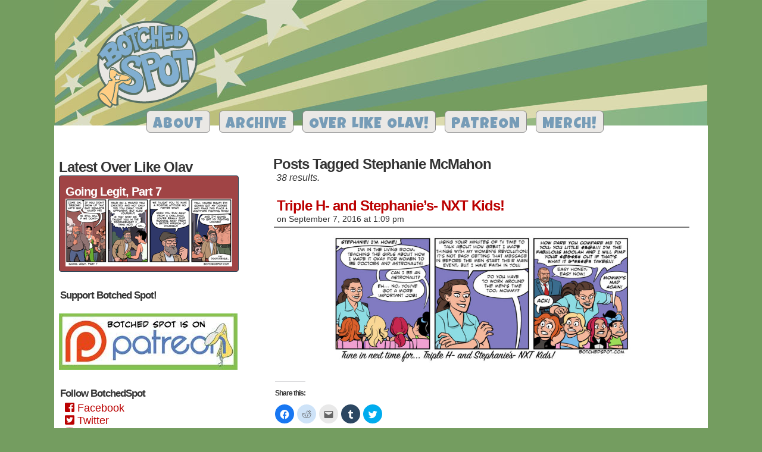

--- FILE ---
content_type: text/html; charset=UTF-8
request_url: https://botchedspot.com/blog/tag/stephanie-mcmahon/page/3/
body_size: 8713
content:
<!DOCTYPE html><html xmlns="http://www.w3.org/1999/xhtml" lang="en-US"><head><meta http-equiv="Content-Type" content="text/html; charset=UTF-8" /> <script src="https://use.fontawesome.com/releases/v5.0.4/js/brands.js" async></script> <script src="https://use.fontawesome.com/releases/v5.0.4/js/solid.js" async></script> <script src="https://use.fontawesome.com/releases/v5.0.4/js/regular.js" async></script> <script src="https://use.fontawesome.com/releases/v5.0.4/js/fontawesome.js" async></script> <meta name='robots' content='index, follow, max-image-preview:large, max-snippet:-1, max-video-preview:-1' /><link media="screen" href="https://botchedspot.com/wp-content/cache/autoptimize/1/css/autoptimize_a5464e2e24ea9b506a3946719d37be5d.css" rel="stylesheet" /><link media="all" href="https://botchedspot.com/wp-content/cache/autoptimize/1/css/autoptimize_dfbd5cccc66d49a6a79c1d61899f7787.css" rel="stylesheet" /><title>Stephanie McMahon Archives - Page 3 of 4 - Botched Spot</title><link rel="canonical" href="https://botchedspot.com/blog/tag/stephanie-mcmahon/page/3/" /><link rel="prev" href="https://botchedspot.com/blog/tag/stephanie-mcmahon/page/2/" /><link rel="next" href="https://botchedspot.com/blog/tag/stephanie-mcmahon/page/4/" /><meta property="og:locale" content="en_US" /><meta property="og:type" content="article" /><meta property="og:title" content="Stephanie McMahon Archives - Page 3 of 4 - Botched Spot" /><meta property="og:url" content="https://botchedspot.com/blog/tag/stephanie-mcmahon/" /><meta property="og:site_name" content="Botched Spot" /><meta name="twitter:card" content="summary_large_image" /><meta name="twitter:site" content="@BotchedSpot" /> <script type="application/ld+json" class="yoast-schema-graph">{"@context":"https://schema.org","@graph":[{"@type":"WebSite","@id":"https://botchedspot.com/#website","url":"https://botchedspot.com/","name":"Botched Spot","description":"The pro wrestling webcomic!","potentialAction":[{"@type":"SearchAction","target":"https://botchedspot.com/?s={search_term_string}","query-input":"required name=search_term_string"}],"inLanguage":"en-US"},{"@type":"CollectionPage","@id":"https://botchedspot.com/blog/tag/stephanie-mcmahon/page/3/#webpage","url":"https://botchedspot.com/blog/tag/stephanie-mcmahon/page/3/","name":"Stephanie McMahon Archives - Page 3 of 4 - Botched Spot","isPartOf":{"@id":"https://botchedspot.com/#website"},"breadcrumb":{"@id":"https://botchedspot.com/blog/tag/stephanie-mcmahon/page/3/#breadcrumb"},"inLanguage":"en-US","potentialAction":[{"@type":"ReadAction","target":["https://botchedspot.com/blog/tag/stephanie-mcmahon/page/3/"]}]},{"@type":"BreadcrumbList","@id":"https://botchedspot.com/blog/tag/stephanie-mcmahon/page/3/#breadcrumb","itemListElement":[{"@type":"ListItem","position":1,"item":{"@type":"WebPage","@id":"https://botchedspot.com/blog/tag/stephanie-mcmahon/","url":"https://botchedspot.com/blog/tag/stephanie-mcmahon/","name":"Stephanie McMahon"}},{"@type":"ListItem","position":2,"item":{"@type":"WebPage","@id":"https://botchedspot.com/blog/tag/stephanie-mcmahon/page/3/","url":"https://botchedspot.com/blog/tag/stephanie-mcmahon/page/3/","name":"Stephanie McMahon Archives - Page 3 of 4 - Botched Spot"}}]}]}</script> <link rel='dns-prefetch' href='//secure.gravatar.com' /><link rel='dns-prefetch' href='//v0.wordpress.com' /><link href='https://fonts.gstatic.com' crossorigin='anonymous' rel='preconnect' /><link href='https://ajax.googleapis.com' rel='preconnect' /><link href='https://fonts.googleapis.com' rel='preconnect' /><link rel="alternate" type="application/rss+xml" title="Botched Spot &raquo; Feed" href="https://botchedspot.com/feed/" /><link rel="alternate" type="application/rss+xml" title="Botched Spot &raquo; Comments Feed" href="https://botchedspot.com/comments/feed/" /><link rel="alternate" type="application/rss+xml" title="Botched Spot &raquo; Stephanie McMahon Tag Feed" href="https://botchedspot.com/blog/tag/stephanie-mcmahon/feed/" /> <script type='text/javascript' src='https://botchedspot.com/wp-includes/js/jquery/jquery.min.js?ver=3.5.1' id='jquery-core-js'></script> <link rel="https://api.w.org/" href="https://botchedspot.com/wp-json/" /><link rel="alternate" type="application/json" href="https://botchedspot.com/wp-json/wp/v2/tags/75" /><link rel="EditURI" type="application/rsd+xml" title="RSD" href="https://botchedspot.com/xmlrpc.php?rsd" /><link rel="wlwmanifest" type="application/wlwmanifest+xml" href="https://botchedspot.com/wp-includes/wlwmanifest.xml" /><meta name="Comic-Easel" content="1.15" /><meta name="Referrer" content="" /><meta property="og:image" content="https://botchedspot.com/wp-content/blogs.dir/1/files/2016/09/2016-09-07-nxt-stephanie.jpg" /></head><body data-rsssl=1 class="archive paged tag tag-stephanie-mcmahon tag-75 custom-background paged-3 tag-paged-3 user-guest chrome pm night evening mon layout-2cl scheme-none"><div id="sidebar-above-header" class="sidebar"><div id="text-4" class="widget widget_text"><div class="widget-content"><div class="textwidget"><script type="text/javascript">var _gaq = _gaq || [];
  _gaq.push(['_setAccount', 'UA-4992581-2']);
  _gaq.push(['_trackPageview']);

  (function() {
    var ga = document.createElement('script'); ga.type = 'text/javascript'; ga.async = true;
    ga.src = ('https:' == document.location.protocol ? 'https://ssl' : 'http://www') + '.google-analytics.com/ga.js';
    var s = document.getElementsByTagName('script')[0]; s.parentNode.insertBefore(ga, s);
  })();</script></div></div><div class="clear"></div></div><div class="clear"></div></div><div id="page-wrap"><div id="page"><header id="header"><div class="header-info"><h1><a href="https://botchedspot.com">Botched Spot</a></h1><div class="description">The pro wrestling webcomic!</div></div><div class="clear"></div></header><div id="menubar-wrapper"><div class="menu-container"><div class="menu"><ul id="menu-top-menu" class="menu"><li id="menu-item-2398" class="menu-item menu-item-type-post_type menu-item-object-page menu-item-2398"><a href="https://botchedspot.com/about/">About</a></li><li id="menu-item-2405" class="menu-item menu-item-type-post_type menu-item-object-page menu-item-2405"><a href="https://botchedspot.com/archive/">Archive</a></li><li id="menu-item-2406" class="menu-item menu-item-type-custom menu-item-object-custom menu-item-2406"><a href="https://botchedspot.com/over-like-olav/">Over Like Olav!</a></li><li id="menu-item-5153" class="menu-item menu-item-type-custom menu-item-object-custom menu-item-5153"><a href="https://www.patreon.com/botchedspot">Patreon</a></li><li id="menu-item-6939" class="menu-item menu-item-type-post_type menu-item-object-page menu-item-6939"><a href="https://botchedspot.com/commissions/">Merch!</a></li></ul></div><div class="menunav"></div><div class="clear"></div></div><div class="clear"></div></div><div id="content-wrapper"><div id="subcontent-wrapper"><div id="sidebar-left"><div class="sidebar"><div id="custom_html-4" class="widget_text widget widget_custom_html"><div class="widget_text widget-content"><div class="textwidget custom-html-widget"><h2>Latest Over Like Olav</h2><div class="nlposts-container"><h3 class="nlposts-block-wtitle"><a href="https://botchedspot.com/over-like-olav/comic/going-legit-part-7/">Going Legit, Part 7</a></h3> <a href="https://botchedspot.com/over-like-olav/comic/going-legit-part-7/"><img src="https://botchedspot.com/over-like-olav/files/2019/04/OLO_4_Going_Legit_7_preview.png" alt="Latest Over Like Olav Comic Thumbnail"/></a></div></div></div><div class="clear"></div></div><div id="text-8" class="widget widget_text"><div class="widget-content"><h2 class="widget-title">Support Botched Spot!</h2><div class="textwidget"><a href="https://www.patreon.com/botchedspot">   <img src="https://botchedspot.com/wp-content/blogs.dir/1/files/2015/12/patreonbutton.jpg" alt="Botched Spot on Patreon" style="border: none; display: block; margin-bottom: 10px;" /> </a></div></div><div class="clear"></div></div><div id="custom_html-2" class="widget_text widget widget_custom_html"><div class="widget_text widget-content"><h2 class="widget-title">Follow BotchedSpot</h2><div class="textwidget custom-html-widget"><ul class="social-sidebar"><li><a href="https://facebook.com/botchedspot" target="_blank" rel="noopener"><i class="fab fa-facebook-square"></i> Facebook</a></li><li><a href="https://twitter.com/botchedspot" target="_blank" rel="noopener"><i class="fab fa-twitter-square"></i> Twitter</a></li><li><a href="https://instagram.com/botchedspot" target="_blank" rel="noopener"><i class="fab fa-instagram"></i> Instagram</a></li><li><a href="https://botchedspot.com/feed" target="_blank" rel="noopener"><i class="fas fa-rss-square"></i> RSS</a></li><li><a href="mailto:botchedspot@gmail.com"><i class="fas fa-envelope"></i> Email</a></li></ul></div></div><div class="clear"></div></div><div id="search-2" class="widget widget_search"><div class="widget-content"><form method="get" class="searchform" action="https://botchedspot.com"> <input type="text" value="Search..." name="s" class="s-search" onfocus="this.value=(this.value=='Search...') ? '' : this.value;" onblur="this.value=(this.value=='') ? 'Search...' : this.value;" /> <button type="submit">&raquo;</button></form><div class="clear"></div></div><div class="clear"></div></div></div></div><div id="content-column"><div id="content" class="narrowcolumn"><h2 class="page-title">Posts Tagged Stephanie McMahon</h2><div class="archiveresults">38 results.</div><div class="clear"></div><article id="post-6422" class="post-6422 comic type-comic status-publish has-post-thumbnail hentry tag-bayley tag-becky-lynch tag-charlotte tag-nxt tag-sasha-banks tag-stephanie-mcmahon tag-triple-h tag-triple-hs-nxt-kids uentry postonpage-1 odd post-author-admin"><div class="post-content"><div class="post-info"><h2 class="post-title"><a href="https://botchedspot.com/blog/comic/tune-next-time-triple-h-stephanies-nxt-kids/">Triple H- and Stephanie’s- NXT Kids!</a></h2><div class="post-text"> <span class="posted-on">on&nbsp;</span><span class="post-date">September 7, 2016</span> <span class="posted-at">at&nbsp;</span><span class="post-time">1:09 pm</span><div class="comic-post-info"></div></div><div class="clear"></div></div><div class="clear"></div><div class="entry"><p class="comic-thumbnail-in-archive"><a href="https://botchedspot.com/blog/comic/tune-next-time-triple-h-stephanies-nxt-kids/" rel="bookmark" title="Triple H- and Stephanie’s- NXT Kids!"><img width="500" height="216" src="https://botchedspot.com/wp-content/blogs.dir/1/files/2016/09/2016-09-07-nxt-stephanie.jpg" class="attachment-large size-large wp-post-image" alt="" loading="lazy" srcset="https://botchedspot.com/wp-content/blogs.dir/1/files/2016/09/2016-09-07-nxt-stephanie.jpg 900w, https://botchedspot.com/wp-content/blogs.dir/1/files/2016/09/2016-09-07-nxt-stephanie-300x130.jpg 300w, https://botchedspot.com/wp-content/blogs.dir/1/files/2016/09/2016-09-07-nxt-stephanie-768x332.jpg 768w" sizes="(max-width: 500px) 100vw, 500px" /></a></p><div class="sharedaddy sd-sharing-enabled"><div class="robots-nocontent sd-block sd-social sd-social-icon sd-sharing"><h3 class="sd-title">Share this:</h3><div class="sd-content"><ul><li class="share-facebook"><a rel="nofollow noopener noreferrer" data-shared="sharing-facebook-6422" class="share-facebook sd-button share-icon no-text" href="https://botchedspot.com/blog/comic/tune-next-time-triple-h-stephanies-nxt-kids/?share=facebook" target="_blank" title="Click to share on Facebook"><span></span><span class="sharing-screen-reader-text">Click to share on Facebook (Opens in new window)</span></a></li><li class="share-reddit"><a rel="nofollow noopener noreferrer" data-shared="" class="share-reddit sd-button share-icon no-text" href="https://botchedspot.com/blog/comic/tune-next-time-triple-h-stephanies-nxt-kids/?share=reddit" target="_blank" title="Click to share on Reddit"><span></span><span class="sharing-screen-reader-text">Click to share on Reddit (Opens in new window)</span></a></li><li class="share-email"><a rel="nofollow noopener noreferrer" data-shared="" class="share-email sd-button share-icon no-text" href="https://botchedspot.com/blog/comic/tune-next-time-triple-h-stephanies-nxt-kids/?share=email" target="_blank" title="Click to email this to a friend"><span></span><span class="sharing-screen-reader-text">Click to email this to a friend (Opens in new window)</span></a></li><li class="share-tumblr"><a rel="nofollow noopener noreferrer" data-shared="" class="share-tumblr sd-button share-icon no-text" href="https://botchedspot.com/blog/comic/tune-next-time-triple-h-stephanies-nxt-kids/?share=tumblr" target="_blank" title="Click to share on Tumblr"><span></span><span class="sharing-screen-reader-text">Click to share on Tumblr (Opens in new window)</span></a></li><li class="share-twitter"><a rel="nofollow noopener noreferrer" data-shared="sharing-twitter-6422" class="share-twitter sd-button share-icon no-text" href="https://botchedspot.com/blog/comic/tune-next-time-triple-h-stephanies-nxt-kids/?share=twitter" target="_blank" title="Click to share on Twitter"><span></span><span class="sharing-screen-reader-text">Click to share on Twitter (Opens in new window)</span></a></li><li class="share-end"></li></ul></div></div></div><div class="clear"></div></div><div class="post-extras"><div class="post-tags">&#9492; Tags:&nbsp;<a href="https://botchedspot.com/blog/tag/bayley/" rel="tag">Bayley</a>, <a href="https://botchedspot.com/blog/tag/becky-lynch/" rel="tag">Becky Lynch</a>, <a href="https://botchedspot.com/blog/tag/charlotte/" rel="tag">Charlotte</a>, <a href="https://botchedspot.com/blog/tag/nxt/" rel="tag">nxt</a>, <a href="https://botchedspot.com/blog/tag/sasha-banks/" rel="tag">Sasha Banks</a>, <a href="https://botchedspot.com/blog/tag/stephanie-mcmahon/" rel="tag">Stephanie McMahon</a>, <a href="https://botchedspot.com/blog/tag/triple-h/" rel="tag">Triple H</a>, <a href="https://botchedspot.com/blog/tag/triple-hs-nxt-kids/" rel="tag">Triple H's NXT Kids</a><br /></div><div class="comment-link"> <a href="https://botchedspot.com/blog/comic/tune-next-time-triple-h-stephanies-nxt-kids/#comments"><span class="dsq-postid" data-dsqidentifier="6422 https://botchedspot.com/?post_type=comic&#038;p=6422"><span class="comment-balloon">19</span> Comments</span></a></div><div class="clear"></div></div></div></article><article id="post-6566" class="post-6566 comic type-comic status-publish has-post-thumbnail hentry tag-aj-styles tag-goldberg tag-sasha-banks tag-shane-mcmahon tag-stephanie-mcmahon tag-survivor-series tag-undertaker uentry postonpage-2 even post-author-admin"><div class="post-content"><div class="post-info"><h2 class="post-title"><a href="https://botchedspot.com/blog/comic/raw-smackdown-differences-wont-contested-survivor-series/">Raw and Smackdown Differences That Won&#8217;t Be Contested at Survivor Series!</a></h2><div class="post-text"> <span class="posted-on">on&nbsp;</span><span class="post-date">November 9, 2016</span> <span class="posted-at">at&nbsp;</span><span class="post-time">8:00 am</span><div class="comic-post-info"></div></div><div class="clear"></div></div><div class="clear"></div><div class="entry"><p class="comic-thumbnail-in-archive"><a href="https://botchedspot.com/blog/comic/raw-smackdown-differences-wont-contested-survivor-series/" rel="bookmark" title="Raw and Smackdown Differences That Won&#8217;t Be Contested at Survivor Series!"><img width="500" height="227" src="https://botchedspot.com/wp-content/blogs.dir/1/files/2016/11/2016-11-09-survivor-series.jpg" class="attachment-large size-large wp-post-image" alt="" loading="lazy" srcset="https://botchedspot.com/wp-content/blogs.dir/1/files/2016/11/2016-11-09-survivor-series.jpg 900w, https://botchedspot.com/wp-content/blogs.dir/1/files/2016/11/2016-11-09-survivor-series-300x136.jpg 300w, https://botchedspot.com/wp-content/blogs.dir/1/files/2016/11/2016-11-09-survivor-series-768x349.jpg 768w" sizes="(max-width: 500px) 100vw, 500px" /></a></p><div class="sharedaddy sd-sharing-enabled"><div class="robots-nocontent sd-block sd-social sd-social-icon sd-sharing"><h3 class="sd-title">Share this:</h3><div class="sd-content"><ul><li class="share-facebook"><a rel="nofollow noopener noreferrer" data-shared="sharing-facebook-6566" class="share-facebook sd-button share-icon no-text" href="https://botchedspot.com/blog/comic/raw-smackdown-differences-wont-contested-survivor-series/?share=facebook" target="_blank" title="Click to share on Facebook"><span></span><span class="sharing-screen-reader-text">Click to share on Facebook (Opens in new window)</span></a></li><li class="share-reddit"><a rel="nofollow noopener noreferrer" data-shared="" class="share-reddit sd-button share-icon no-text" href="https://botchedspot.com/blog/comic/raw-smackdown-differences-wont-contested-survivor-series/?share=reddit" target="_blank" title="Click to share on Reddit"><span></span><span class="sharing-screen-reader-text">Click to share on Reddit (Opens in new window)</span></a></li><li class="share-email"><a rel="nofollow noopener noreferrer" data-shared="" class="share-email sd-button share-icon no-text" href="https://botchedspot.com/blog/comic/raw-smackdown-differences-wont-contested-survivor-series/?share=email" target="_blank" title="Click to email this to a friend"><span></span><span class="sharing-screen-reader-text">Click to email this to a friend (Opens in new window)</span></a></li><li class="share-tumblr"><a rel="nofollow noopener noreferrer" data-shared="" class="share-tumblr sd-button share-icon no-text" href="https://botchedspot.com/blog/comic/raw-smackdown-differences-wont-contested-survivor-series/?share=tumblr" target="_blank" title="Click to share on Tumblr"><span></span><span class="sharing-screen-reader-text">Click to share on Tumblr (Opens in new window)</span></a></li><li class="share-twitter"><a rel="nofollow noopener noreferrer" data-shared="sharing-twitter-6566" class="share-twitter sd-button share-icon no-text" href="https://botchedspot.com/blog/comic/raw-smackdown-differences-wont-contested-survivor-series/?share=twitter" target="_blank" title="Click to share on Twitter"><span></span><span class="sharing-screen-reader-text">Click to share on Twitter (Opens in new window)</span></a></li><li class="share-end"></li></ul></div></div></div><div class="clear"></div></div><div class="post-extras"><div class="post-tags">&#9492; Tags:&nbsp;<a href="https://botchedspot.com/blog/tag/aj-styles/" rel="tag">AJ Styles</a>, <a href="https://botchedspot.com/blog/tag/goldberg/" rel="tag">Goldberg</a>, <a href="https://botchedspot.com/blog/tag/sasha-banks/" rel="tag">Sasha Banks</a>, <a href="https://botchedspot.com/blog/tag/shane-mcmahon/" rel="tag">Shane McMahon</a>, <a href="https://botchedspot.com/blog/tag/stephanie-mcmahon/" rel="tag">Stephanie McMahon</a>, <a href="https://botchedspot.com/blog/tag/survivor-series/" rel="tag">Survivor Series</a>, <a href="https://botchedspot.com/blog/tag/undertaker/" rel="tag">undertaker</a><br /></div><div class="comment-link"> <a href="https://botchedspot.com/blog/comic/raw-smackdown-differences-wont-contested-survivor-series/#comments"><span class="dsq-postid" data-dsqidentifier="6566 https://botchedspot.com/?post_type=comic&#038;p=6566"><span class="comment-balloon">7</span> Comments</span></a></div><div class="clear"></div></div></div></article><article id="post-6575" class="post-6575 comic type-comic status-publish has-post-thumbnail hentry tag-brock-lesnar tag-kevin-owens tag-rusev tag-sami-zayn tag-seth-rollins tag-shane-mcmahon tag-stephanie-mcmahon tag-survivor-series tag-triple-h tag-triple-hs-nxt-kids uentry postonpage-3 odd post-author-admin"><div class="post-content"><div class="post-info"><h2 class="post-title"><a href="https://botchedspot.com/blog/comic/triple-hs-nxt-kids-survivor-series/">Triple H&#8217;s NXT Kids and Survivor Series!</a></h2><div class="post-text"> <span class="posted-on">on&nbsp;</span><span class="post-date">November 14, 2016</span> <span class="posted-at">at&nbsp;</span><span class="post-time">8:16 am</span><div class="comic-post-info"></div></div><div class="clear"></div></div><div class="clear"></div><div class="entry"><p class="comic-thumbnail-in-archive"><a href="https://botchedspot.com/blog/comic/triple-hs-nxt-kids-survivor-series/" rel="bookmark" title="Triple H&#8217;s NXT Kids and Survivor Series!"><img width="500" height="219" src="https://botchedspot.com/wp-content/blogs.dir/1/files/2016/11/2016-11-14-nxt-kids-survivor-series.jpg" class="attachment-large size-large wp-post-image" alt="Triple H&#039;s NXT Kids and Survivor Series by BotchedSpot.com" loading="lazy" srcset="https://botchedspot.com/wp-content/blogs.dir/1/files/2016/11/2016-11-14-nxt-kids-survivor-series.jpg 900w, https://botchedspot.com/wp-content/blogs.dir/1/files/2016/11/2016-11-14-nxt-kids-survivor-series-300x132.jpg 300w, https://botchedspot.com/wp-content/blogs.dir/1/files/2016/11/2016-11-14-nxt-kids-survivor-series-768x337.jpg 768w" sizes="(max-width: 500px) 100vw, 500px" /></a></p><div class="sharedaddy sd-sharing-enabled"><div class="robots-nocontent sd-block sd-social sd-social-icon sd-sharing"><h3 class="sd-title">Share this:</h3><div class="sd-content"><ul><li class="share-facebook"><a rel="nofollow noopener noreferrer" data-shared="sharing-facebook-6575" class="share-facebook sd-button share-icon no-text" href="https://botchedspot.com/blog/comic/triple-hs-nxt-kids-survivor-series/?share=facebook" target="_blank" title="Click to share on Facebook"><span></span><span class="sharing-screen-reader-text">Click to share on Facebook (Opens in new window)</span></a></li><li class="share-reddit"><a rel="nofollow noopener noreferrer" data-shared="" class="share-reddit sd-button share-icon no-text" href="https://botchedspot.com/blog/comic/triple-hs-nxt-kids-survivor-series/?share=reddit" target="_blank" title="Click to share on Reddit"><span></span><span class="sharing-screen-reader-text">Click to share on Reddit (Opens in new window)</span></a></li><li class="share-email"><a rel="nofollow noopener noreferrer" data-shared="" class="share-email sd-button share-icon no-text" href="https://botchedspot.com/blog/comic/triple-hs-nxt-kids-survivor-series/?share=email" target="_blank" title="Click to email this to a friend"><span></span><span class="sharing-screen-reader-text">Click to email this to a friend (Opens in new window)</span></a></li><li class="share-tumblr"><a rel="nofollow noopener noreferrer" data-shared="" class="share-tumblr sd-button share-icon no-text" href="https://botchedspot.com/blog/comic/triple-hs-nxt-kids-survivor-series/?share=tumblr" target="_blank" title="Click to share on Tumblr"><span></span><span class="sharing-screen-reader-text">Click to share on Tumblr (Opens in new window)</span></a></li><li class="share-twitter"><a rel="nofollow noopener noreferrer" data-shared="sharing-twitter-6575" class="share-twitter sd-button share-icon no-text" href="https://botchedspot.com/blog/comic/triple-hs-nxt-kids-survivor-series/?share=twitter" target="_blank" title="Click to share on Twitter"><span></span><span class="sharing-screen-reader-text">Click to share on Twitter (Opens in new window)</span></a></li><li class="share-end"></li></ul></div></div></div><div class="clear"></div></div><div class="post-extras"><div class="post-tags">&#9492; Tags:&nbsp;<a href="https://botchedspot.com/blog/tag/brock-lesnar/" rel="tag">Brock Lesnar</a>, <a href="https://botchedspot.com/blog/tag/kevin-owens/" rel="tag">Kevin Owens</a>, <a href="https://botchedspot.com/blog/tag/rusev/" rel="tag">Rusev</a>, <a href="https://botchedspot.com/blog/tag/sami-zayn/" rel="tag">Sami Zayn</a>, <a href="https://botchedspot.com/blog/tag/seth-rollins/" rel="tag">Seth Rollins</a>, <a href="https://botchedspot.com/blog/tag/shane-mcmahon/" rel="tag">Shane McMahon</a>, <a href="https://botchedspot.com/blog/tag/stephanie-mcmahon/" rel="tag">Stephanie McMahon</a>, <a href="https://botchedspot.com/blog/tag/survivor-series/" rel="tag">Survivor Series</a>, <a href="https://botchedspot.com/blog/tag/triple-h/" rel="tag">Triple H</a>, <a href="https://botchedspot.com/blog/tag/triple-hs-nxt-kids/" rel="tag">Triple H's NXT Kids</a><br /></div><div class="comment-link"> <a href="https://botchedspot.com/blog/comic/triple-hs-nxt-kids-survivor-series/#comments"><span class="dsq-postid" data-dsqidentifier="6575 https://botchedspot.com/?post_type=comic&#038;p=6575"><span class="comment-balloon">5</span> Comments</span></a></div><div class="clear"></div></div></div></article><article id="post-6578" class="post-6578 comic type-comic status-publish has-post-thumbnail hentry tag-daniel-bryan tag-mick-foley tag-shane-mcmahon tag-state-of-the-wwe-universe tag-stephanie-mcmahon tag-wwe uentry postonpage-4 even post-author-admin"><div class="post-content"><div class="post-info"><h2 class="post-title"><a href="https://botchedspot.com/blog/comic/state-wwe-universe/">State of the WWE Universe</a></h2><div class="post-text"> <span class="posted-on">on&nbsp;</span><span class="post-date">November 16, 2016</span> <span class="posted-at">at&nbsp;</span><span class="post-time">8:00 am</span><div class="comic-post-info"></div></div><div class="clear"></div></div><div class="clear"></div><div class="entry"><p class="comic-thumbnail-in-archive"><a href="https://botchedspot.com/blog/comic/state-wwe-universe/" rel="bookmark" title="State of the WWE Universe"><img width="500" height="227" src="https://botchedspot.com/wp-content/blogs.dir/1/files/2016/11/2016-11-16-state-of-the-wwe-universe.jpg" class="attachment-large size-large wp-post-image" alt="&quot;State of the WWE Universe&quot; by BotchedSpot.com" loading="lazy" srcset="https://botchedspot.com/wp-content/blogs.dir/1/files/2016/11/2016-11-16-state-of-the-wwe-universe.jpg 900w, https://botchedspot.com/wp-content/blogs.dir/1/files/2016/11/2016-11-16-state-of-the-wwe-universe-300x136.jpg 300w, https://botchedspot.com/wp-content/blogs.dir/1/files/2016/11/2016-11-16-state-of-the-wwe-universe-768x349.jpg 768w" sizes="(max-width: 500px) 100vw, 500px" /></a></p><p>Some day Daniel Bryan will be gone from WWE and we&#8217;ll all look back at these quasi shoot talk shows like &#8220;Talking Smack&#8221; and &#8220;State of the WWE Universe&#8221; and realize how good we had it. What will be left?[&hellip;]<a class="more-link" href="https://botchedspot.com/blog/comic/state-wwe-universe/">&darr; Read the rest of this entry&#8230;</a></p><div class="sharedaddy sd-sharing-enabled"><div class="robots-nocontent sd-block sd-social sd-social-icon sd-sharing"><h3 class="sd-title">Share this:</h3><div class="sd-content"><ul><li class="share-facebook"><a rel="nofollow noopener noreferrer" data-shared="sharing-facebook-6578" class="share-facebook sd-button share-icon no-text" href="https://botchedspot.com/blog/comic/state-wwe-universe/?share=facebook" target="_blank" title="Click to share on Facebook"><span></span><span class="sharing-screen-reader-text">Click to share on Facebook (Opens in new window)</span></a></li><li class="share-reddit"><a rel="nofollow noopener noreferrer" data-shared="" class="share-reddit sd-button share-icon no-text" href="https://botchedspot.com/blog/comic/state-wwe-universe/?share=reddit" target="_blank" title="Click to share on Reddit"><span></span><span class="sharing-screen-reader-text">Click to share on Reddit (Opens in new window)</span></a></li><li class="share-email"><a rel="nofollow noopener noreferrer" data-shared="" class="share-email sd-button share-icon no-text" href="https://botchedspot.com/blog/comic/state-wwe-universe/?share=email" target="_blank" title="Click to email this to a friend"><span></span><span class="sharing-screen-reader-text">Click to email this to a friend (Opens in new window)</span></a></li><li class="share-tumblr"><a rel="nofollow noopener noreferrer" data-shared="" class="share-tumblr sd-button share-icon no-text" href="https://botchedspot.com/blog/comic/state-wwe-universe/?share=tumblr" target="_blank" title="Click to share on Tumblr"><span></span><span class="sharing-screen-reader-text">Click to share on Tumblr (Opens in new window)</span></a></li><li class="share-twitter"><a rel="nofollow noopener noreferrer" data-shared="sharing-twitter-6578" class="share-twitter sd-button share-icon no-text" href="https://botchedspot.com/blog/comic/state-wwe-universe/?share=twitter" target="_blank" title="Click to share on Twitter"><span></span><span class="sharing-screen-reader-text">Click to share on Twitter (Opens in new window)</span></a></li><li class="share-end"></li></ul></div></div></div><div class="clear"></div></div><div class="post-extras"><div class="post-tags">&#9492; Tags:&nbsp;<a href="https://botchedspot.com/blog/tag/daniel-bryan/" rel="tag">Daniel Bryan</a>, <a href="https://botchedspot.com/blog/tag/mick-foley/" rel="tag">Mick Foley</a>, <a href="https://botchedspot.com/blog/tag/shane-mcmahon/" rel="tag">Shane McMahon</a>, <a href="https://botchedspot.com/blog/tag/state-of-the-wwe-universe/" rel="tag">State of the WWE Universe</a>, <a href="https://botchedspot.com/blog/tag/stephanie-mcmahon/" rel="tag">Stephanie McMahon</a>, <a href="https://botchedspot.com/blog/tag/wwe/" rel="tag">wwe</a><br /></div><div class="comment-link"> <a href="https://botchedspot.com/blog/comic/state-wwe-universe/#comments"><span class="dsq-postid" data-dsqidentifier="6578 https://botchedspot.com/?post_type=comic&#038;p=6578"><span class="comment-balloon">9</span> Comments</span></a></div><div class="clear"></div></div></div></article><article id="post-6611" class="post-6611 comic type-comic status-publish has-post-thumbnail hentry tag-baron-corbin tag-bayley tag-charlotte tag-chris-jericho tag-dana-brooke tag-enzo-amore tag-finn-balor tag-gobbledy-gooker tag-kalisto tag-kevin-owens tag-mick-foley tag-nxt tag-roman-reigns tag-rusev tag-seth-rollins tag-stephanie-mcmahon tag-triple-h tag-triple-hs-nxt-kids tag-wwe uentry postonpage-5 odd post-author-admin"><div class="post-content"><div class="post-info"><h2 class="post-title"><a href="https://botchedspot.com/blog/comic/triple-hs-nxt-kids-thanksgiving-special/">Triple H&#8217;s NXT Kids Thanksgiving Special</a></h2><div class="post-text"> <span class="posted-on">on&nbsp;</span><span class="post-date">November 23, 2016</span> <span class="posted-at">at&nbsp;</span><span class="post-time">10:55 am</span><div class="comic-post-info"></div></div><div class="clear"></div></div><div class="clear"></div><div class="entry"><p class="comic-thumbnail-in-archive"><a href="https://botchedspot.com/blog/comic/triple-hs-nxt-kids-thanksgiving-special/" rel="bookmark" title="Triple H&#8217;s NXT Kids Thanksgiving Special"><img width="500" height="227" src="https://botchedspot.com/wp-content/blogs.dir/1/files/2016/11/2016-11-23-nxt-kids-thanksgiving.jpg" class="attachment-large size-large wp-post-image" alt="&quot;Triple H&#039;s NXT Kids Thanksgiving Special&quot; by BotchedSpot.com" loading="lazy" srcset="https://botchedspot.com/wp-content/blogs.dir/1/files/2016/11/2016-11-23-nxt-kids-thanksgiving.jpg 900w, https://botchedspot.com/wp-content/blogs.dir/1/files/2016/11/2016-11-23-nxt-kids-thanksgiving-300x136.jpg 300w, https://botchedspot.com/wp-content/blogs.dir/1/files/2016/11/2016-11-23-nxt-kids-thanksgiving-768x349.jpg 768w" sizes="(max-width: 500px) 100vw, 500px" /></a></p><p>Happy Thanksgiving if you celebrate it! If you don&#8217;t, I hope you enjoy your next big meal with your family where you eat turkey! If you don&#8217;t eat with your family or you don&#8217;t like turkey, I hope you enjoy[&hellip;]<a class="more-link" href="https://botchedspot.com/blog/comic/triple-hs-nxt-kids-thanksgiving-special/">&darr; Read the rest of this entry&#8230;</a></p><div class="sharedaddy sd-sharing-enabled"><div class="robots-nocontent sd-block sd-social sd-social-icon sd-sharing"><h3 class="sd-title">Share this:</h3><div class="sd-content"><ul><li class="share-facebook"><a rel="nofollow noopener noreferrer" data-shared="sharing-facebook-6611" class="share-facebook sd-button share-icon no-text" href="https://botchedspot.com/blog/comic/triple-hs-nxt-kids-thanksgiving-special/?share=facebook" target="_blank" title="Click to share on Facebook"><span></span><span class="sharing-screen-reader-text">Click to share on Facebook (Opens in new window)</span></a></li><li class="share-reddit"><a rel="nofollow noopener noreferrer" data-shared="" class="share-reddit sd-button share-icon no-text" href="https://botchedspot.com/blog/comic/triple-hs-nxt-kids-thanksgiving-special/?share=reddit" target="_blank" title="Click to share on Reddit"><span></span><span class="sharing-screen-reader-text">Click to share on Reddit (Opens in new window)</span></a></li><li class="share-email"><a rel="nofollow noopener noreferrer" data-shared="" class="share-email sd-button share-icon no-text" href="https://botchedspot.com/blog/comic/triple-hs-nxt-kids-thanksgiving-special/?share=email" target="_blank" title="Click to email this to a friend"><span></span><span class="sharing-screen-reader-text">Click to email this to a friend (Opens in new window)</span></a></li><li class="share-tumblr"><a rel="nofollow noopener noreferrer" data-shared="" class="share-tumblr sd-button share-icon no-text" href="https://botchedspot.com/blog/comic/triple-hs-nxt-kids-thanksgiving-special/?share=tumblr" target="_blank" title="Click to share on Tumblr"><span></span><span class="sharing-screen-reader-text">Click to share on Tumblr (Opens in new window)</span></a></li><li class="share-twitter"><a rel="nofollow noopener noreferrer" data-shared="sharing-twitter-6611" class="share-twitter sd-button share-icon no-text" href="https://botchedspot.com/blog/comic/triple-hs-nxt-kids-thanksgiving-special/?share=twitter" target="_blank" title="Click to share on Twitter"><span></span><span class="sharing-screen-reader-text">Click to share on Twitter (Opens in new window)</span></a></li><li class="share-end"></li></ul></div></div></div><div class="clear"></div></div><div class="post-extras"><div class="post-tags">&#9492; Tags:&nbsp;<a href="https://botchedspot.com/blog/tag/baron-corbin/" rel="tag">Baron Corbin</a>, <a href="https://botchedspot.com/blog/tag/bayley/" rel="tag">Bayley</a>, <a href="https://botchedspot.com/blog/tag/charlotte/" rel="tag">Charlotte</a>, <a href="https://botchedspot.com/blog/tag/chris-jericho/" rel="tag">Chris Jericho</a>, <a href="https://botchedspot.com/blog/tag/dana-brooke/" rel="tag">Dana Brooke</a>, <a href="https://botchedspot.com/blog/tag/enzo-amore/" rel="tag">Enzo Amore</a>, <a href="https://botchedspot.com/blog/tag/finn-balor/" rel="tag">Finn Balor</a>, <a href="https://botchedspot.com/blog/tag/gobbledy-gooker/" rel="tag">gobbledy gooker</a>, <a href="https://botchedspot.com/blog/tag/kalisto/" rel="tag">Kalisto</a>, <a href="https://botchedspot.com/blog/tag/kevin-owens/" rel="tag">Kevin Owens</a>, <a href="https://botchedspot.com/blog/tag/mick-foley/" rel="tag">Mick Foley</a>, <a href="https://botchedspot.com/blog/tag/nxt/" rel="tag">nxt</a>, <a href="https://botchedspot.com/blog/tag/roman-reigns/" rel="tag">Roman Reigns</a>, <a href="https://botchedspot.com/blog/tag/rusev/" rel="tag">Rusev</a>, <a href="https://botchedspot.com/blog/tag/seth-rollins/" rel="tag">Seth Rollins</a>, <a href="https://botchedspot.com/blog/tag/stephanie-mcmahon/" rel="tag">Stephanie McMahon</a>, <a href="https://botchedspot.com/blog/tag/triple-h/" rel="tag">Triple H</a>, <a href="https://botchedspot.com/blog/tag/triple-hs-nxt-kids/" rel="tag">Triple H's NXT Kids</a>, <a href="https://botchedspot.com/blog/tag/wwe/" rel="tag">wwe</a><br /></div><div class="comment-link"> <a href="https://botchedspot.com/blog/comic/triple-hs-nxt-kids-thanksgiving-special/#comments"><span class="dsq-postid" data-dsqidentifier="6611 https://botchedspot.com/?post_type=comic&#038;p=6611"><span class="comment-balloon">18</span> Comments</span></a></div><div class="clear"></div></div></div></article><article id="post-6686" class="post-6686 comic type-comic status-publish has-post-thumbnail hentry tag-2017-predictions tag-kevin-dunn tag-predictions tag-stephanie-mcmahon tag-triple-h tag-vince-mcmahon tag-wwe tag-wwe-network uentry postonpage-6 even post-author-admin"><div class="post-content"><div class="post-info"><h2 class="post-title"><a href="https://botchedspot.com/blog/comic/2017-wwe-predictions/">2017 WWE Predictions</a></h2><div class="post-text"> <span class="posted-on">on&nbsp;</span><span class="post-date">January 2, 2017</span> <span class="posted-at">at&nbsp;</span><span class="post-time">8:00 am</span><div class="comic-post-info"></div></div><div class="clear"></div></div><div class="clear"></div><div class="entry"><p class="comic-thumbnail-in-archive"><a href="https://botchedspot.com/blog/comic/2017-wwe-predictions/" rel="bookmark" title="2017 WWE Predictions"><img width="500" height="202" src="https://botchedspot.com/wp-content/blogs.dir/1/files/2017/01/2017-01-02-predictions-wwe.jpg" class="attachment-large size-large wp-post-image" alt="" loading="lazy" srcset="https://botchedspot.com/wp-content/blogs.dir/1/files/2017/01/2017-01-02-predictions-wwe.jpg 900w, https://botchedspot.com/wp-content/blogs.dir/1/files/2017/01/2017-01-02-predictions-wwe-300x121.jpg 300w, https://botchedspot.com/wp-content/blogs.dir/1/files/2017/01/2017-01-02-predictions-wwe-768x311.jpg 768w" sizes="(max-width: 500px) 100vw, 500px" /></a></p><p>It&#8217;s the start of a new year in wrestling! It&#8217;s the start of a new year everywhere else too, but mostly in wrestling. 2016 wasn&#8217;t all bad for WWE anyway. AJ Styles has enjoyed a nice run. Kevin Owens became champion.[&hellip;]<a class="more-link" href="https://botchedspot.com/blog/comic/2017-wwe-predictions/">&darr; Read the rest of this entry&#8230;</a></p><div class="sharedaddy sd-sharing-enabled"><div class="robots-nocontent sd-block sd-social sd-social-icon sd-sharing"><h3 class="sd-title">Share this:</h3><div class="sd-content"><ul><li class="share-facebook"><a rel="nofollow noopener noreferrer" data-shared="sharing-facebook-6686" class="share-facebook sd-button share-icon no-text" href="https://botchedspot.com/blog/comic/2017-wwe-predictions/?share=facebook" target="_blank" title="Click to share on Facebook"><span></span><span class="sharing-screen-reader-text">Click to share on Facebook (Opens in new window)</span></a></li><li class="share-reddit"><a rel="nofollow noopener noreferrer" data-shared="" class="share-reddit sd-button share-icon no-text" href="https://botchedspot.com/blog/comic/2017-wwe-predictions/?share=reddit" target="_blank" title="Click to share on Reddit"><span></span><span class="sharing-screen-reader-text">Click to share on Reddit (Opens in new window)</span></a></li><li class="share-email"><a rel="nofollow noopener noreferrer" data-shared="" class="share-email sd-button share-icon no-text" href="https://botchedspot.com/blog/comic/2017-wwe-predictions/?share=email" target="_blank" title="Click to email this to a friend"><span></span><span class="sharing-screen-reader-text">Click to email this to a friend (Opens in new window)</span></a></li><li class="share-tumblr"><a rel="nofollow noopener noreferrer" data-shared="" class="share-tumblr sd-button share-icon no-text" href="https://botchedspot.com/blog/comic/2017-wwe-predictions/?share=tumblr" target="_blank" title="Click to share on Tumblr"><span></span><span class="sharing-screen-reader-text">Click to share on Tumblr (Opens in new window)</span></a></li><li class="share-twitter"><a rel="nofollow noopener noreferrer" data-shared="sharing-twitter-6686" class="share-twitter sd-button share-icon no-text" href="https://botchedspot.com/blog/comic/2017-wwe-predictions/?share=twitter" target="_blank" title="Click to share on Twitter"><span></span><span class="sharing-screen-reader-text">Click to share on Twitter (Opens in new window)</span></a></li><li class="share-end"></li></ul></div></div></div><div class="clear"></div></div><div class="post-extras"><div class="post-tags">&#9492; Tags:&nbsp;<a href="https://botchedspot.com/blog/tag/2017-predictions/" rel="tag">2017 Predictions</a>, <a href="https://botchedspot.com/blog/tag/kevin-dunn/" rel="tag">Kevin Dunn</a>, <a href="https://botchedspot.com/blog/tag/predictions/" rel="tag">predictions</a>, <a href="https://botchedspot.com/blog/tag/stephanie-mcmahon/" rel="tag">Stephanie McMahon</a>, <a href="https://botchedspot.com/blog/tag/triple-h/" rel="tag">Triple H</a>, <a href="https://botchedspot.com/blog/tag/vince-mcmahon/" rel="tag">Vince McMahon</a>, <a href="https://botchedspot.com/blog/tag/wwe/" rel="tag">wwe</a>, <a href="https://botchedspot.com/blog/tag/wwe-network/" rel="tag">WWE Network</a><br /></div><div class="comment-link"> <a href="https://botchedspot.com/blog/comic/2017-wwe-predictions/#comments"><span class="dsq-postid" data-dsqidentifier="6686 https://botchedspot.com/?post_type=comic&#038;p=6686"><span class="comment-balloon">9</span> Comments</span></a></div><div class="clear"></div></div></div></article><article id="post-7335" class="post-7335 comic type-comic status-publish has-post-thumbnail hentry tag-stephanie-mcmahon tag-ultimate-warrior tag-unleash-your-warrior uentry postonpage-7 odd post-author-admin"><div class="post-content"><div class="post-info"><h2 class="post-title"><a href="https://botchedspot.com/blog/comic/unleash-your-warrior/">Unleash Your Warrior</a></h2><div class="post-text"> <span class="posted-on">on&nbsp;</span><span class="post-date">October 13, 2017</span> <span class="posted-at">at&nbsp;</span><span class="post-time">8:00 am</span><div class="comic-post-info"></div></div><div class="clear"></div></div><div class="clear"></div><div class="entry"><p class="comic-thumbnail-in-archive"><a href="https://botchedspot.com/blog/comic/unleash-your-warrior/" rel="bookmark" title="Unleash Your Warrior"><img width="500" height="201" src="https://botchedspot.com/wp-content/blogs.dir/1/files/2017/10/2017-10-13-unleash-your-warrior.jpg" class="attachment-large size-large wp-post-image" alt="" loading="lazy" srcset="https://botchedspot.com/wp-content/blogs.dir/1/files/2017/10/2017-10-13-unleash-your-warrior.jpg 900w, https://botchedspot.com/wp-content/blogs.dir/1/files/2017/10/2017-10-13-unleash-your-warrior-300x121.jpg 300w, https://botchedspot.com/wp-content/blogs.dir/1/files/2017/10/2017-10-13-unleash-your-warrior-768x309.jpg 768w" sizes="(max-width: 500px) 100vw, 500px" /></a></p><p>The Ultimate Warrior&#8217;s history of saying terrible things seems like it should be a dirty secret that&#8217;s dug up years after WWE named an award after him. But no, it&#8217;s just out there in the open for anyone to find[&hellip;]<a class="more-link" href="https://botchedspot.com/blog/comic/unleash-your-warrior/">&darr; Read the rest of this entry&#8230;</a></p><div class="sharedaddy sd-sharing-enabled"><div class="robots-nocontent sd-block sd-social sd-social-icon sd-sharing"><h3 class="sd-title">Share this:</h3><div class="sd-content"><ul><li class="share-facebook"><a rel="nofollow noopener noreferrer" data-shared="sharing-facebook-7335" class="share-facebook sd-button share-icon no-text" href="https://botchedspot.com/blog/comic/unleash-your-warrior/?share=facebook" target="_blank" title="Click to share on Facebook"><span></span><span class="sharing-screen-reader-text">Click to share on Facebook (Opens in new window)</span></a></li><li class="share-reddit"><a rel="nofollow noopener noreferrer" data-shared="" class="share-reddit sd-button share-icon no-text" href="https://botchedspot.com/blog/comic/unleash-your-warrior/?share=reddit" target="_blank" title="Click to share on Reddit"><span></span><span class="sharing-screen-reader-text">Click to share on Reddit (Opens in new window)</span></a></li><li class="share-email"><a rel="nofollow noopener noreferrer" data-shared="" class="share-email sd-button share-icon no-text" href="https://botchedspot.com/blog/comic/unleash-your-warrior/?share=email" target="_blank" title="Click to email this to a friend"><span></span><span class="sharing-screen-reader-text">Click to email this to a friend (Opens in new window)</span></a></li><li class="share-tumblr"><a rel="nofollow noopener noreferrer" data-shared="" class="share-tumblr sd-button share-icon no-text" href="https://botchedspot.com/blog/comic/unleash-your-warrior/?share=tumblr" target="_blank" title="Click to share on Tumblr"><span></span><span class="sharing-screen-reader-text">Click to share on Tumblr (Opens in new window)</span></a></li><li class="share-twitter"><a rel="nofollow noopener noreferrer" data-shared="sharing-twitter-7335" class="share-twitter sd-button share-icon no-text" href="https://botchedspot.com/blog/comic/unleash-your-warrior/?share=twitter" target="_blank" title="Click to share on Twitter"><span></span><span class="sharing-screen-reader-text">Click to share on Twitter (Opens in new window)</span></a></li><li class="share-end"></li></ul></div></div></div><div class="clear"></div></div><div class="post-extras"><div class="post-tags">&#9492; Tags:&nbsp;<a href="https://botchedspot.com/blog/tag/stephanie-mcmahon/" rel="tag">Stephanie McMahon</a>, <a href="https://botchedspot.com/blog/tag/ultimate-warrior/" rel="tag">Ultimate Warrior</a>, <a href="https://botchedspot.com/blog/tag/unleash-your-warrior/" rel="tag">Unleash Your Warrior</a><br /></div><div class="comment-link"> <a href="https://botchedspot.com/blog/comic/unleash-your-warrior/#comments"><span class="dsq-postid" data-dsqidentifier="7335 https://botchedspot.com/?post_type=comic&#038;p=7335"><span class="comment-balloon">22</span> Comments</span></a></div><div class="clear"></div></div></div></article><article id="post-7466" class="post-7466 comic type-comic status-publish has-post-thumbnail hentry tag-alexa-bliss tag-bayley tag-nia-jax tag-ronda-rousey tag-royal-rumble tag-stephanie-mcmahon tag-triple-h tag-womens-royal-rumble uentry postonpage-8 even post-author-admin"><div class="post-content"><div class="post-info"><h2 class="post-title"><a href="https://botchedspot.com/blog/comic/2018-predictions-part-3/">2018 Predictions, Part 3</a></h2><div class="post-text"> <span class="posted-on">on&nbsp;</span><span class="post-date">January 5, 2018</span> <span class="posted-at">at&nbsp;</span><span class="post-time">8:00 am</span><div class="comic-post-info"></div></div><div class="clear"></div></div><div class="clear"></div><div class="entry"><p class="comic-thumbnail-in-archive"><a href="https://botchedspot.com/blog/comic/2018-predictions-part-3/" rel="bookmark" title="2018 Predictions, Part 3"><img width="500" height="203" src="https://botchedspot.com/wp-content/blogs.dir/1/files/2018/01/2018-01-05-predictions_2018_stephanie.jpg" class="attachment-large size-large wp-post-image" alt="" loading="lazy" srcset="https://botchedspot.com/wp-content/blogs.dir/1/files/2018/01/2018-01-05-predictions_2018_stephanie.jpg 900w, https://botchedspot.com/wp-content/blogs.dir/1/files/2018/01/2018-01-05-predictions_2018_stephanie-300x122.jpg 300w, https://botchedspot.com/wp-content/blogs.dir/1/files/2018/01/2018-01-05-predictions_2018_stephanie-768x312.jpg 768w" sizes="(max-width: 500px) 100vw, 500px" /></a></p><p>Ever since the Women&#8217;s Royal Rumble was announced all I can picture is Stephanie coming out as number 30. Compared to that, I&#8217;m not against Ronda coming in and winning the whole thing, especially given her bonafide star power- even[&hellip;]<a class="more-link" href="https://botchedspot.com/blog/comic/2018-predictions-part-3/">&darr; Read the rest of this entry&#8230;</a></p><div class="sharedaddy sd-sharing-enabled"><div class="robots-nocontent sd-block sd-social sd-social-icon sd-sharing"><h3 class="sd-title">Share this:</h3><div class="sd-content"><ul><li class="share-facebook"><a rel="nofollow noopener noreferrer" data-shared="sharing-facebook-7466" class="share-facebook sd-button share-icon no-text" href="https://botchedspot.com/blog/comic/2018-predictions-part-3/?share=facebook" target="_blank" title="Click to share on Facebook"><span></span><span class="sharing-screen-reader-text">Click to share on Facebook (Opens in new window)</span></a></li><li class="share-reddit"><a rel="nofollow noopener noreferrer" data-shared="" class="share-reddit sd-button share-icon no-text" href="https://botchedspot.com/blog/comic/2018-predictions-part-3/?share=reddit" target="_blank" title="Click to share on Reddit"><span></span><span class="sharing-screen-reader-text">Click to share on Reddit (Opens in new window)</span></a></li><li class="share-email"><a rel="nofollow noopener noreferrer" data-shared="" class="share-email sd-button share-icon no-text" href="https://botchedspot.com/blog/comic/2018-predictions-part-3/?share=email" target="_blank" title="Click to email this to a friend"><span></span><span class="sharing-screen-reader-text">Click to email this to a friend (Opens in new window)</span></a></li><li class="share-tumblr"><a rel="nofollow noopener noreferrer" data-shared="" class="share-tumblr sd-button share-icon no-text" href="https://botchedspot.com/blog/comic/2018-predictions-part-3/?share=tumblr" target="_blank" title="Click to share on Tumblr"><span></span><span class="sharing-screen-reader-text">Click to share on Tumblr (Opens in new window)</span></a></li><li class="share-twitter"><a rel="nofollow noopener noreferrer" data-shared="sharing-twitter-7466" class="share-twitter sd-button share-icon no-text" href="https://botchedspot.com/blog/comic/2018-predictions-part-3/?share=twitter" target="_blank" title="Click to share on Twitter"><span></span><span class="sharing-screen-reader-text">Click to share on Twitter (Opens in new window)</span></a></li><li class="share-end"></li></ul></div></div></div><div class="clear"></div></div><div class="post-extras"><div class="post-tags">&#9492; Tags:&nbsp;<a href="https://botchedspot.com/blog/tag/alexa-bliss/" rel="tag">Alexa Bliss</a>, <a href="https://botchedspot.com/blog/tag/bayley/" rel="tag">Bayley</a>, <a href="https://botchedspot.com/blog/tag/nia-jax/" rel="tag">Nia Jax</a>, <a href="https://botchedspot.com/blog/tag/ronda-rousey/" rel="tag">Ronda Rousey</a>, <a href="https://botchedspot.com/blog/tag/royal-rumble/" rel="tag">Royal Rumble</a>, <a href="https://botchedspot.com/blog/tag/stephanie-mcmahon/" rel="tag">Stephanie McMahon</a>, <a href="https://botchedspot.com/blog/tag/triple-h/" rel="tag">Triple H</a>, <a href="https://botchedspot.com/blog/tag/womens-royal-rumble/" rel="tag">Women's Royal Rumble</a><br /></div><div class="comment-link"> <a href="https://botchedspot.com/blog/comic/2018-predictions-part-3/#comments"><span class="dsq-postid" data-dsqidentifier="7466 https://botchedspot.com/?post_type=comic&#038;p=7466"><span class="comment-balloon">10</span> Comments</span></a></div><div class="clear"></div></div></div></article><article id="post-7479" class="post-7479 comic type-comic status-publish has-post-thumbnail hentry tag-royal-rumble tag-stephanie-mcmahon tag-womens-royal-rumble uentry postonpage-9 odd post-author-admin"><div class="post-content"><div class="post-info"><h2 class="post-title"><a href="https://botchedspot.com/blog/comic/making-history/">Making History</a></h2><div class="post-text"> <span class="posted-on">on&nbsp;</span><span class="post-date">January 12, 2018</span> <span class="posted-at">at&nbsp;</span><span class="post-time">9:13 am</span><div class="comic-post-info"></div></div><div class="clear"></div></div><div class="clear"></div><div class="entry"><p class="comic-thumbnail-in-archive"><a href="https://botchedspot.com/blog/comic/making-history/" rel="bookmark" title="Making History"><img width="500" height="204" src="https://botchedspot.com/wp-content/blogs.dir/1/files/2018/01/2018-01-12-making-history.jpg" class="attachment-large size-large wp-post-image" alt="" loading="lazy" srcset="https://botchedspot.com/wp-content/blogs.dir/1/files/2018/01/2018-01-12-making-history.jpg 900w, https://botchedspot.com/wp-content/blogs.dir/1/files/2018/01/2018-01-12-making-history-300x122.jpg 300w, https://botchedspot.com/wp-content/blogs.dir/1/files/2018/01/2018-01-12-making-history-768x313.jpg 768w" sizes="(max-width: 500px) 100vw, 500px" /></a></p><p>&nbsp;</p><div class="sharedaddy sd-sharing-enabled"><div class="robots-nocontent sd-block sd-social sd-social-icon sd-sharing"><h3 class="sd-title">Share this:</h3><div class="sd-content"><ul><li class="share-facebook"><a rel="nofollow noopener noreferrer" data-shared="sharing-facebook-7479" class="share-facebook sd-button share-icon no-text" href="https://botchedspot.com/blog/comic/making-history/?share=facebook" target="_blank" title="Click to share on Facebook"><span></span><span class="sharing-screen-reader-text">Click to share on Facebook (Opens in new window)</span></a></li><li class="share-reddit"><a rel="nofollow noopener noreferrer" data-shared="" class="share-reddit sd-button share-icon no-text" href="https://botchedspot.com/blog/comic/making-history/?share=reddit" target="_blank" title="Click to share on Reddit"><span></span><span class="sharing-screen-reader-text">Click to share on Reddit (Opens in new window)</span></a></li><li class="share-email"><a rel="nofollow noopener noreferrer" data-shared="" class="share-email sd-button share-icon no-text" href="https://botchedspot.com/blog/comic/making-history/?share=email" target="_blank" title="Click to email this to a friend"><span></span><span class="sharing-screen-reader-text">Click to email this to a friend (Opens in new window)</span></a></li><li class="share-tumblr"><a rel="nofollow noopener noreferrer" data-shared="" class="share-tumblr sd-button share-icon no-text" href="https://botchedspot.com/blog/comic/making-history/?share=tumblr" target="_blank" title="Click to share on Tumblr"><span></span><span class="sharing-screen-reader-text">Click to share on Tumblr (Opens in new window)</span></a></li><li class="share-twitter"><a rel="nofollow noopener noreferrer" data-shared="sharing-twitter-7479" class="share-twitter sd-button share-icon no-text" href="https://botchedspot.com/blog/comic/making-history/?share=twitter" target="_blank" title="Click to share on Twitter"><span></span><span class="sharing-screen-reader-text">Click to share on Twitter (Opens in new window)</span></a></li><li class="share-end"></li></ul></div></div></div><div class="clear"></div></div><div class="post-extras"><div class="post-tags">&#9492; Tags:&nbsp;<a href="https://botchedspot.com/blog/tag/royal-rumble/" rel="tag">Royal Rumble</a>, <a href="https://botchedspot.com/blog/tag/stephanie-mcmahon/" rel="tag">Stephanie McMahon</a>, <a href="https://botchedspot.com/blog/tag/womens-royal-rumble/" rel="tag">Women's Royal Rumble</a><br /></div><div class="comment-link"> <a href="https://botchedspot.com/blog/comic/making-history/#comments"><span class="dsq-postid" data-dsqidentifier="7479 https://botchedspot.com/?post_type=comic&#038;p=7479"><span class="comment-balloon">11</span> Comments</span></a></div><div class="clear"></div></div></div></article><article id="post-7524" class="post-7524 comic type-comic status-publish has-post-thumbnail hentry tag-asuka tag-ronda-rousey tag-royal-rumble tag-royal-rumble-2018 tag-stephanie-mcmahon tag-triple-h uentry postonpage-10 even post-author-admin"><div class="post-content"><div class="post-info"><h2 class="post-title"><a href="https://botchedspot.com/blog/comic/royal-rousey/">Royal Rousey</a></h2><div class="post-text"> <span class="posted-on">on&nbsp;</span><span class="post-date">January 29, 2018</span> <span class="posted-at">at&nbsp;</span><span class="post-time">1:07 pm</span><div class="comic-post-info"></div></div><div class="clear"></div></div><div class="clear"></div><div class="entry"><p class="comic-thumbnail-in-archive"><a href="https://botchedspot.com/blog/comic/royal-rousey/" rel="bookmark" title="Royal Rousey"><img width="500" height="196" src="https://botchedspot.com/wp-content/blogs.dir/1/files/2018/01/2018-01-29-royal_rousey.jpg" class="attachment-large size-large wp-post-image" alt="" loading="lazy" srcset="https://botchedspot.com/wp-content/blogs.dir/1/files/2018/01/2018-01-29-royal_rousey.jpg 900w, https://botchedspot.com/wp-content/blogs.dir/1/files/2018/01/2018-01-29-royal_rousey-300x118.jpg 300w, https://botchedspot.com/wp-content/blogs.dir/1/files/2018/01/2018-01-29-royal_rousey-768x301.jpg 768w" sizes="(max-width: 500px) 100vw, 500px" /></a></p><p>Asuka winning the women&#8217;s Royal Rumble was the perfect end to last night&#8217;s very good Royal Rumble pay per view. Shinsuke and Asuka winning their matches is the first time in a long time that people got the ending they[&hellip;]<a class="more-link" href="https://botchedspot.com/blog/comic/royal-rousey/">&darr; Read the rest of this entry&#8230;</a></p><div class="sharedaddy sd-sharing-enabled"><div class="robots-nocontent sd-block sd-social sd-social-icon sd-sharing"><h3 class="sd-title">Share this:</h3><div class="sd-content"><ul><li class="share-facebook"><a rel="nofollow noopener noreferrer" data-shared="sharing-facebook-7524" class="share-facebook sd-button share-icon no-text" href="https://botchedspot.com/blog/comic/royal-rousey/?share=facebook" target="_blank" title="Click to share on Facebook"><span></span><span class="sharing-screen-reader-text">Click to share on Facebook (Opens in new window)</span></a></li><li class="share-reddit"><a rel="nofollow noopener noreferrer" data-shared="" class="share-reddit sd-button share-icon no-text" href="https://botchedspot.com/blog/comic/royal-rousey/?share=reddit" target="_blank" title="Click to share on Reddit"><span></span><span class="sharing-screen-reader-text">Click to share on Reddit (Opens in new window)</span></a></li><li class="share-email"><a rel="nofollow noopener noreferrer" data-shared="" class="share-email sd-button share-icon no-text" href="https://botchedspot.com/blog/comic/royal-rousey/?share=email" target="_blank" title="Click to email this to a friend"><span></span><span class="sharing-screen-reader-text">Click to email this to a friend (Opens in new window)</span></a></li><li class="share-tumblr"><a rel="nofollow noopener noreferrer" data-shared="" class="share-tumblr sd-button share-icon no-text" href="https://botchedspot.com/blog/comic/royal-rousey/?share=tumblr" target="_blank" title="Click to share on Tumblr"><span></span><span class="sharing-screen-reader-text">Click to share on Tumblr (Opens in new window)</span></a></li><li class="share-twitter"><a rel="nofollow noopener noreferrer" data-shared="sharing-twitter-7524" class="share-twitter sd-button share-icon no-text" href="https://botchedspot.com/blog/comic/royal-rousey/?share=twitter" target="_blank" title="Click to share on Twitter"><span></span><span class="sharing-screen-reader-text">Click to share on Twitter (Opens in new window)</span></a></li><li class="share-end"></li></ul></div></div></div><div class="clear"></div></div><div class="post-extras"><div class="post-tags">&#9492; Tags:&nbsp;<a href="https://botchedspot.com/blog/tag/asuka/" rel="tag">Asuka</a>, <a href="https://botchedspot.com/blog/tag/ronda-rousey/" rel="tag">Ronda Rousey</a>, <a href="https://botchedspot.com/blog/tag/royal-rumble/" rel="tag">Royal Rumble</a>, <a href="https://botchedspot.com/blog/tag/royal-rumble-2018/" rel="tag">Royal Rumble 2018</a>, <a href="https://botchedspot.com/blog/tag/stephanie-mcmahon/" rel="tag">Stephanie McMahon</a>, <a href="https://botchedspot.com/blog/tag/triple-h/" rel="tag">Triple H</a><br /></div><div class="comment-link"> <a href="https://botchedspot.com/blog/comic/royal-rousey/#comments"><span class="dsq-postid" data-dsqidentifier="7524 https://botchedspot.com/?post_type=comic&#038;p=7524"><span class="comment-balloon">25</span> Comments</span></a></div><div class="clear"></div></div></div></article><div class="clear"></div><div id="wp-paginav"><div id="paginav"><ul><li class="paginav-pages">Page 3 of 4</li><li class="paginav-previous"> <a href="https://botchedspot.com/blog/tag/stephanie-mcmahon/page/2/" >&laquo;</a></li><li><a href="https://botchedspot.com/blog/tag/stephanie-mcmahon/" title="1">1</a></li><li><a href="https://botchedspot.com/blog/tag/stephanie-mcmahon/page/2/" title="2">2</a></li><li class="paginav-current">3</li><li><a href="https://botchedspot.com/blog/tag/stephanie-mcmahon/page/4/" title="4">4</a></li><li class="paginav-next"> <a href="https://botchedspot.com/blog/tag/stephanie-mcmahon/page/4/" >&raquo;</a></li></ul></div><div class="pagejumper-wrap"><form id="pagejumper" action="" method="get"><input type="text" size="2" name="paged" id="paged" /><input type="submit" value="Go" /></form></div><div class="clear"></div></div></div></div><div class="clear"></div></div></div><footer id="footer"><div id="footer-sidebar-wrapper"></div><div class="clear"></div><div id="footer-menubar-wrapper"><div class="footmenu"><ul id="menu-footer" class="menu"><li id="menu-item-4307" class="menu-item menu-item-type-post_type menu-item-object-page menu-item-4307"><a href="https://botchedspot.com/privacy-policy/">Privacy Policy</a></li></ul></div><div class="clear"></div></div><p class="copyright-info"> BotchedSpot is copyright 2008 - 2026 to James Hornsby</p></footer></div></div>  <script type="text/javascript">window.WPCOM_sharing_counts = {"https:\/\/botchedspot.com\/blog\/comic\/tune-next-time-triple-h-stephanies-nxt-kids\/":6422,"https:\/\/botchedspot.com\/blog\/comic\/raw-smackdown-differences-wont-contested-survivor-series\/":6566,"https:\/\/botchedspot.com\/blog\/comic\/triple-hs-nxt-kids-survivor-series\/":6575,"https:\/\/botchedspot.com\/blog\/comic\/state-wwe-universe\/":6578,"https:\/\/botchedspot.com\/blog\/comic\/triple-hs-nxt-kids-thanksgiving-special\/":6611,"https:\/\/botchedspot.com\/blog\/comic\/2017-wwe-predictions\/":6686,"https:\/\/botchedspot.com\/blog\/comic\/unleash-your-warrior\/":7335,"https:\/\/botchedspot.com\/blog\/comic\/2018-predictions-part-3\/":7466,"https:\/\/botchedspot.com\/blog\/comic\/making-history\/":7479,"https:\/\/botchedspot.com\/blog\/comic\/royal-rousey\/":7524};</script> <div id="sharing_email" style="display: none;"><form action="/blog/tag/stephanie-mcmahon/page/3/" method="post"> <label for="target_email">Send to Email Address</label> <input type="email" name="target_email" id="target_email" value="" /> <label for="source_name">Your Name</label> <input type="text" name="source_name" id="source_name" value="" /> <label for="source_email">Your Email Address</label> <input type="email" name="source_email" id="source_email" value="" /> <input type="text" id="jetpack-source_f_name" name="source_f_name" class="input" value="" size="25" autocomplete="off" title="This field is for validation and should not be changed" /> <img style="float: right; display: none" class="loading" src="https://botchedspot.com/wp-content/plugins/jetpack/modules/sharedaddy/images/loading.gif" alt="loading" width="16" height="16" /> <input type="submit" value="Send Email" class="sharing_send" /> <a rel="nofollow" href="#cancel" class="sharing_cancel" role="button">Cancel</a><div class="errors errors-1" style="display: none;"> Post was not sent - check your email addresses!</div><div class="errors errors-2" style="display: none;"> Email check failed, please try again</div><div class="errors errors-3" style="display: none;"> Sorry, your blog cannot share posts by email.</div></form></div> <script type='text/javascript' id='disqus_count-js-extra'>var countVars = {"disqusShortname":"botched-spot"};</script> <script type='text/javascript' id='sharing-js-js-extra'>var sharing_js_options = {"lang":"en","counts":"1","is_stats_active":"1"};</script> <script type='text/javascript' id='sharing-js-js-after'>var windowOpen;
			( function () {
				function matches( el, sel ) {
					return !! (
						el.matches && el.matches( sel ) ||
						el.msMatchesSelector && el.msMatchesSelector( sel )
					);
				}

				document.body.addEventListener( 'click', function ( event ) {
					if ( ! event.target ) {
						return;
					}

					var el;
					if ( matches( event.target, 'a.share-facebook' ) ) {
						el = event.target;
					} else if ( event.target.parentNode && matches( event.target.parentNode, 'a.share-facebook' ) ) {
						el = event.target.parentNode;
					}

					if ( el ) {
						event.preventDefault();

						// If there's another sharing window open, close it.
						if ( typeof windowOpen !== 'undefined' ) {
							windowOpen.close();
						}
						windowOpen = window.open( el.getAttribute( 'href' ), 'wpcomfacebook', 'menubar=1,resizable=1,width=600,height=400' );
						return false;
					}
				} );
			} )();
var windowOpen;
			( function () {
				function matches( el, sel ) {
					return !! (
						el.matches && el.matches( sel ) ||
						el.msMatchesSelector && el.msMatchesSelector( sel )
					);
				}

				document.body.addEventListener( 'click', function ( event ) {
					if ( ! event.target ) {
						return;
					}

					var el;
					if ( matches( event.target, 'a.share-tumblr' ) ) {
						el = event.target;
					} else if ( event.target.parentNode && matches( event.target.parentNode, 'a.share-tumblr' ) ) {
						el = event.target.parentNode;
					}

					if ( el ) {
						event.preventDefault();

						// If there's another sharing window open, close it.
						if ( typeof windowOpen !== 'undefined' ) {
							windowOpen.close();
						}
						windowOpen = window.open( el.getAttribute( 'href' ), 'wpcomtumblr', 'menubar=1,resizable=1,width=450,height=450' );
						return false;
					}
				} );
			} )();
var windowOpen;
			( function () {
				function matches( el, sel ) {
					return !! (
						el.matches && el.matches( sel ) ||
						el.msMatchesSelector && el.msMatchesSelector( sel )
					);
				}

				document.body.addEventListener( 'click', function ( event ) {
					if ( ! event.target ) {
						return;
					}

					var el;
					if ( matches( event.target, 'a.share-twitter' ) ) {
						el = event.target;
					} else if ( event.target.parentNode && matches( event.target.parentNode, 'a.share-twitter' ) ) {
						el = event.target.parentNode;
					}

					if ( el ) {
						event.preventDefault();

						// If there's another sharing window open, close it.
						if ( typeof windowOpen !== 'undefined' ) {
							windowOpen.close();
						}
						windowOpen = window.open( el.getAttribute( 'href' ), 'wpcomtwitter', 'menubar=1,resizable=1,width=600,height=350' );
						return false;
					}
				} );
			} )();</script> <script src='https://stats.wp.com/e-202604.js' defer></script> <script>_stq = window._stq || [];
	_stq.push([ 'view', {v:'ext',j:'1:9.6.4',blog:'62108662',post:'0',tz:'-6',srv:'botchedspot.com'} ]);
	_stq.push([ 'clickTrackerInit', '62108662', '0' ]);</script> <script defer src="https://botchedspot.com/wp-content/cache/autoptimize/1/js/autoptimize_6bfac6f045d03db8a8dd209daaa343db.js"></script></body></html>

--- FILE ---
content_type: application/javascript; charset=UTF-8
request_url: https://botched-spot.disqus.com/count-data.js?1=6422%20https%3A%2F%2Fbotchedspot.com%2F%3Fpost_type%3Dcomic%26p%3D6422&1=6566%20https%3A%2F%2Fbotchedspot.com%2F%3Fpost_type%3Dcomic%26p%3D6566&1=6575%20https%3A%2F%2Fbotchedspot.com%2F%3Fpost_type%3Dcomic%26p%3D6575&1=6578%20https%3A%2F%2Fbotchedspot.com%2F%3Fpost_type%3Dcomic%26p%3D6578&1=6611%20https%3A%2F%2Fbotchedspot.com%2F%3Fpost_type%3Dcomic%26p%3D6611&1=6686%20https%3A%2F%2Fbotchedspot.com%2F%3Fpost_type%3Dcomic%26p%3D6686&1=7335%20https%3A%2F%2Fbotchedspot.com%2F%3Fpost_type%3Dcomic%26p%3D7335&1=7466%20https%3A%2F%2Fbotchedspot.com%2F%3Fpost_type%3Dcomic%26p%3D7466&1=7479%20https%3A%2F%2Fbotchedspot.com%2F%3Fpost_type%3Dcomic%26p%3D7479&1=7524%20https%3A%2F%2Fbotchedspot.com%2F%3Fpost_type%3Dcomic%26p%3D7524
body_size: 995
content:
var DISQUSWIDGETS;

if (typeof DISQUSWIDGETS != 'undefined') {
    DISQUSWIDGETS.displayCount({"text":{"and":"and","comments":{"zero":"0 Comments","multiple":"{num} Comments","one":"1 Comment"}},"counts":[{"id":"7479 https:\/\/botchedspot.com\/?post_type=comic&p=7479","comments":10},{"id":"7335 https:\/\/botchedspot.com\/?post_type=comic&p=7335","comments":0},{"id":"7524 https:\/\/botchedspot.com\/?post_type=comic&p=7524","comments":27},{"id":"6686 https:\/\/botchedspot.com\/?post_type=comic&p=6686","comments":0},{"id":"6578 https:\/\/botchedspot.com\/?post_type=comic&p=6578","comments":0},{"id":"7466 https:\/\/botchedspot.com\/?post_type=comic&p=7466","comments":10},{"id":"6611 https:\/\/botchedspot.com\/?post_type=comic&p=6611","comments":18},{"id":"6575 https:\/\/botchedspot.com\/?post_type=comic&p=6575","comments":5},{"id":"6422 https:\/\/botchedspot.com\/?post_type=comic&p=6422","comments":19},{"id":"6566 https:\/\/botchedspot.com\/?post_type=comic&p=6566","comments":0}]});
}